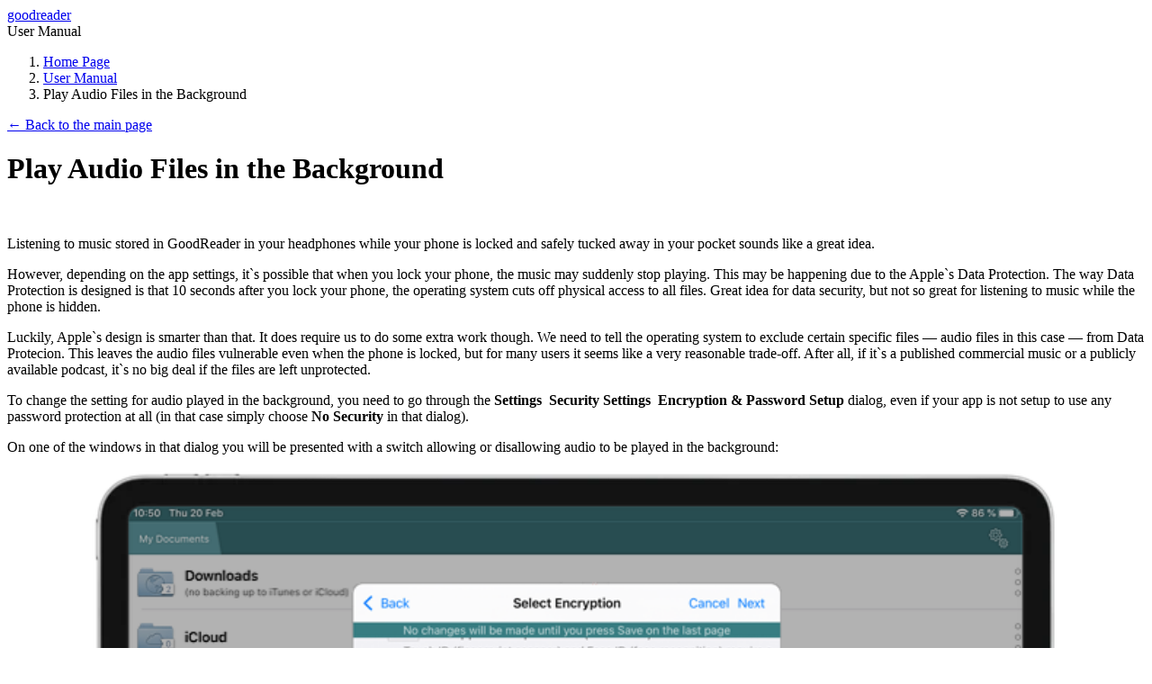

--- FILE ---
content_type: text/html; charset=
request_url: https://goodreader.com/play-audio-files-in-the-background
body_size: 4449
content:
<!DOCTYPE html>
<html lang="en">
<head>
	<meta name="viewport" content="width=device-width, initial-scale=1">
    <meta charset="utf-8" />
<title>AUDIO: Listening in the Background. GoodReader Pro for iPad and iPhone Features Review.</title>
<meta property="og:title" content="AUDIO: Listening in the Background. GoodReader Pro for iPad and iPhone Features Review.">
<meta property="og:description" content="GoodReader User Manual: Play Audio Files in the Background. Main Features Guide.">
<meta property="og:type" content="website">
<meta property="og:locale" content="en" />
<meta property="og:url" content="https://www.goodreader.com/play-audio-files-in-the-background">
<meta property="og:image" content="https://goodreader.com/upload/images/og-previews/user-manual.jpg">
<meta property="fb:app_id" content="3155824078038169">
<meta name="description" content="GoodReader User Manual: Play Audio Files in the Background. Main Features Guide." />
<meta http-equiv="Content-Type" content="text/html; charset=utf-8" />
<meta http-equiv="content-language" content="en" />
<meta name="robots" content="follow, all" />
<meta name="document-state" content="dynamic">
<meta name="viewport" content="width=device-width, initial-scale=1, maximum-scale=1, user-scalable=yes"/>
<meta name="revisit-after" content="1 days" />
<meta name="distribution" content="global" />
<meta name="autor" content="Good.iWare, Inc." />
<meta name="copyright" content="Good.iWare, Inc." />
<meta name="publisher-url" content="https://www.goodreader.com/" />
<meta name="format-detection" content="telephone=no">
<link rel="canonical" href="https://www.goodreader.com/play-audio-files-in-the-background" />
<link rel="shortcut icon" href="/favicon.ico" />
<link href="https://goodreader.com/public/css/smart.css" type="text/css" rel="stylesheet"/>
	<link rel="stylesheet" href="https://goodreader.com/templates/default/css/bootstrap.min.css" type="text/css"/>
	<link rel="stylesheet" href="https://goodreader.com/public/css/font-awesome.min.css" type="text/css"/>
	
	
	<link rel="stylesheet" href="https://goodreader.com/templates/default/css/non-main.css" type="text/css"/>
	<link rel="stylesheet" href="https://goodreader.com/public/css/button-scroll-to-top.css" type="text/css"/>
	
</head>
<body class="d-flex flex-column">




<header class="text-center">
	
	
	<div class="gr-header-logo">
		<a href="/" class="text-uppercase text-decoration-none text-body">goodreader</a>
	</div>
	<div class="gr-title-user-manual">
		<span>User Manual</span>
	</div>
	
	
	
	
	
	<div class="gr-breadcrumb">
        <ol class="breadcrumb justify-content-center" itemscope itemtype="http://schema.org/BreadcrumbList">
	<li itemprop="itemListElement" itemscope itemtype="http://schema.org/ListItem" class="breadcrumb-item">
		<a itemprop="item" href="https://goodreader.com/">
			<span itemprop="name">Home Page</span>
		</a>
		<meta itemprop="position" content="1" />
	</li>
		<li itemprop="itemListElement" itemscope itemtype="http://schema.org/ListItem" class="breadcrumb-item">
		<a itemprop="item" href="https://goodreader.com/user-manual">
			<span itemprop="name">User Manual</span>
		</a>
		<meta itemprop="position" content="2" />
	</li>	<li itemprop="itemListElement" itemscope itemtype="http://schema.org/ListItem" class="breadcrumb-item">
		<a itemprop="item">
			<span itemprop="name">Play Audio Files in the Background</span>
		</a>
		<meta itemprop="position" content="3" />
	</li>
</ol>
	</div>
	<div class="container gr-back-to-main-page text-left">
		<div class="row justify-content-center">
			<div class="col-lg-8 col-12">
				<a href="https://goodreader.com/user-manual">← Back to the main page</a>
			</div>
		</div>
	</div>
	
	
</header>
<main class="container">
	<div class="row justify-content-center">
		
		
		
        <div class="col-lg-8 col-12 mb-1">
	<div class="row">
		<div class="col-lg-7 col-12 gr-align-self-top30px">
			<h1 class="h1">Play Audio Files in the Background</h1>
		</div>
		<div class="col-lg-5 d-none d-lg-block title-text-container">
			<div class="position-relative">
				<div class="position-absolute image-title">
					<img src="/upload/images/user-manual/title-images/tild3339-6230.png" class="img-fluid" alt="" title=""/>
				</div>
			</div>
		</div>
	</div>
</div>

<div class="col-lg-8 col-12 gr-content">
	<p>Listening to music stored in GoodReader in your headphones while your phone is locked and safely tucked away in your pocket sounds like a great idea.</p>
<p>However, depending on the app settings, it`s possible that when you lock your phone, the music may suddenly stop playing. This may be happening due to the Apple`s Data Protection. The way Data Protection is designed is that 10 seconds after you lock your phone, the operating system cuts off physical access to all files. Great idea for data security, but not so great for listening to music while the phone is hidden.</p>
<p>Luckily, Apple`s design is smarter than that. It does require us to do some extra work though. We need to tell the operating system to exclude certain specific files &mdash; audio files in this case &mdash; from Data Protecion. This leaves the audio files vulnerable even when the phone is locked, but for many users it seems like a very reasonable trade-off. After all, if it`s a published commercial music or a publicly available podcast, it`s no big deal if the files are left unprotected.</p>
<p>To change the setting for audio played in the background, you need to go through the <strong>Settings</strong> <span class="fa fa-long-arrow-right"></span>&nbsp;<strong>Security Settings</strong> <span class="fa fa-long-arrow-right"></span>&nbsp;<strong>Encryption &amp; Password Setup</strong> dialog, even if your app is not setup to use any password protection at all (in that case simply choose <strong>No Security</strong> in that dialog).</p>
<p>On one of the windows in that dialog you will be presented with a switch allowing or disallowing audio to be played in the background:</p>
<div style="padding: 0; margin: 0; position: relative;"><img style="width: 100%; height: auto;" src="images/audio-in-the-background.png" alt="" /> <img style="padding: 0; margin: 0; display: inline-block; position: absolute; width: 20%; height: auto; bottom: 36%; left: -10%;" src="images/arrow-br-curved-down.png" alt="" /></div>
<p>&nbsp;</p>
<p>Be sure to go thorugh all of the Security Setup windows until you hit <strong>Save</strong>. Only then the security changes will take hold.</p>
<p>&nbsp;</p>
<p>&nbsp;</p>
<p>&nbsp;</p>
</div>
<div class="col-lg-8 col-12">
	<h2 class="h4 my-5">Related Questions</h2>
	<ul class="related-questions">
		<li>
	<a href="goodreader-main-screen-controls">Main Screen Buttons & Controls: GoodReader Pro for iPad and iPhone Review.</a>
	<p><small>GoodReader User Manual: Main Screen Controls. Main Features Guide.</small></p>
</li>
<li>
	<a href="how-to-import-files-folders">How to Import Files & Folders: GoodReader Pro for iPad and iPhone.</a>
	<p><small>GoodReader User Manual: How to Import Files & Folders. Main Features Guide.</small></p>
</li>
<li>
	<a href="how-to-manage-files-in-goodreader">File Management: GoodReader Pro for iPad and iPhone.</a>
	<p><small>GoodReader User Manual: File Management. Main Features Guide.</small></p>
</li>
<li>
	<a href="goodreader-audio-player-buttons-controls">GoodReader Audio Player Buttons & Controls – GoodReader Pro for iPad and iPhone Review.</a>
	<p><small>GoodReader User Manual: Audio Player Buttons & Controls. Main Features Guide.</small></p>
</li>

	</ul>
</div>


<div class="col-lg-8 col-12 gr-back-to-main-page-footer">
	<a href="https://goodreader.com/user-manual">← Back to the main page</a>
</div>

<div class="col-lg-10 col-12">
	<blockquote class="blockquote">
        <p><strong>Outstanding pdf reader and sync tool</strong></p>
<p>I had been looking for a pdf reader that would directly work with files on my NAS, setup through ownCloud since I wanted the ability to annotate pdfs both on IOS and Mac. This reader annotates and syncs to ownCloud that I can read and annotate on Mac using Adobe Acrobat. Since ownCloud works across internet, all my files are always available and synced. Adobe Acrobat falls short of this feature set as their ability to work across various networked drives is very limited.</p>
		<footer class="blockquote-footer"><strong>Rpriyadarshi</strong>, Review on the App Store</footer>
	</blockquote>
</div>


		<div class="col-lg-8 col-12">
			<p class="mb-4 mt-5">Contact us by e-mail. We're always happy to read your suggestions for improvements and new features, and to answer your questions:</p>
			<p class="mb-5">E-mail: <a href="mailto:support@goodreader.com">support@goodreader.com</a></p>
			<p><a href="https://www.facebook.com/GoodReaderApp" class="text-body text-decoration" target="_blank">Facebook</a> | <a href="https://twitter.com/GoodReaderApp" class="text-body text-decoration" target="_blank">Twitter</a></p>
		</div>
		<div id="scroll-to-top-btn" style="position: fixed; z-index: 100000; bottom: 30px; right: 30px; min-height: 30px; display: none;">
			<a href="javascript:$('html, body').animate({scrollTop:0},400);">
				<svg version="1.1" xmlns="http://www.w3.org/2000/svg" xmlns:xlink="http://www.w3.org/1999/xlink" x="0px" y="0px" width="50px" height="50px" viewBox="0 0 48 48" enable-background="new 0 0 48 48" xml:space="preserve"><g><path style="fill:#000000;" d="M24,3.125c11.511,0,20.875,9.364,20.875,20.875S35.511,44.875,24,44.875S3.125,35.511,3.125,24S12.489,3.125,24,3.125 M24,0.125C10.814,0.125,0.125,10.814,0.125,24S10.814,47.875,24,47.875S47.875,37.186,47.875,24S37.186,0.125,24,0.125L24,0.125z"></path></g><path style="fill:#000000;" d="M25.5,36.033c0,0.828-0.671,1.5-1.5,1.5s-1.5-0.672-1.5-1.5V16.87l-7.028,7.061c-0.293,0.294-0.678,0.442-1.063,0.442 c-0.383,0-0.766-0.146-1.058-0.437c-0.587-0.584-0.589-1.534-0.005-2.121l9.591-9.637c0.281-0.283,0.664-0.442,1.063-0.442 c0,0,0.001,0,0.001,0c0.399,0,0.783,0.16,1.063,0.443l9.562,9.637c0.584,0.588,0.58,1.538-0.008,2.122 c-0.589,0.583-1.538,0.58-2.121-0.008l-6.994-7.049L25.5,36.033z"></path></svg>
			</a>
		</div>
	</div>
</main>
<footer class="text-center gr-footer">
	<span>© All Right Reserved. Good.iWare Inc. 2009-2022</span>
</footer>

<script type="text/javascript" language="javascript" src="https://goodreader.com/public/js/jQuery/jquery-3.1.0.min.js?v=1630915196"></script>
<script type="text/javascript" language="javascript" src="https://goodreader.com/public/js/bootstrap/bootstrap.min.js?v=1630915196"></script>
<script type="text/javascript" language="javascript" src="https://goodreader.com/public/js/smart/smart.common.js?v=1630915196"></script>
<script type="text/javascript" language="javascript" src="https://goodreader.com/public/js/smart/smart.form.js?v=1630915196"></script>
<script type="text/javascript" language="javascript" src="https://goodreader.com/public/js/smart/smart.modal.js?v=1630915196"></script>
<script type="text/javascript" language="javascript" src="https://goodreader.com/public/js/smart/smart.sliding.js?v=1630915196"></script>
<script type="text/javascript" language="javascript" src="https://goodreader.com/public/js/device.min.js?v=1630915161"></script>
<script type="text/javascript" language="javascript" src="https://goodreader.com/public/js/scroll-toggle-menu.js?v=1630915162"></script>
<script type="text/javascript" language="javascript" src="https://goodreader.com/public/js/underscore-min.js?v=1630915162"></script>
<script type="text/javascript" language="javascript" src="https://goodreader.com/public/library/fingerprintjs/fingerprint2.min.js?v=1630915201"></script>


</body>

<script>var b=document.getElementById("scroll-to-top-btn");window.onscroll=function(){if(document.body.scrollTop>500||document.documentElement.scrollTop>500)b.style.display="block"; else b.style.display = "none";};</script>


<script>var acc=document.getElementsByClassName("gr-accordion");var i;for(i=0;i<acc.length;i++){acc[i].addEventListener("click",function(){this.classList.toggle("active");var panel=this.nextElementSibling;if(panel.style.maxHeight){panel.style.maxHeight=null;}else{panel.style.maxHeight=panel.scrollHeight+"px";}});}</script>


</html>
